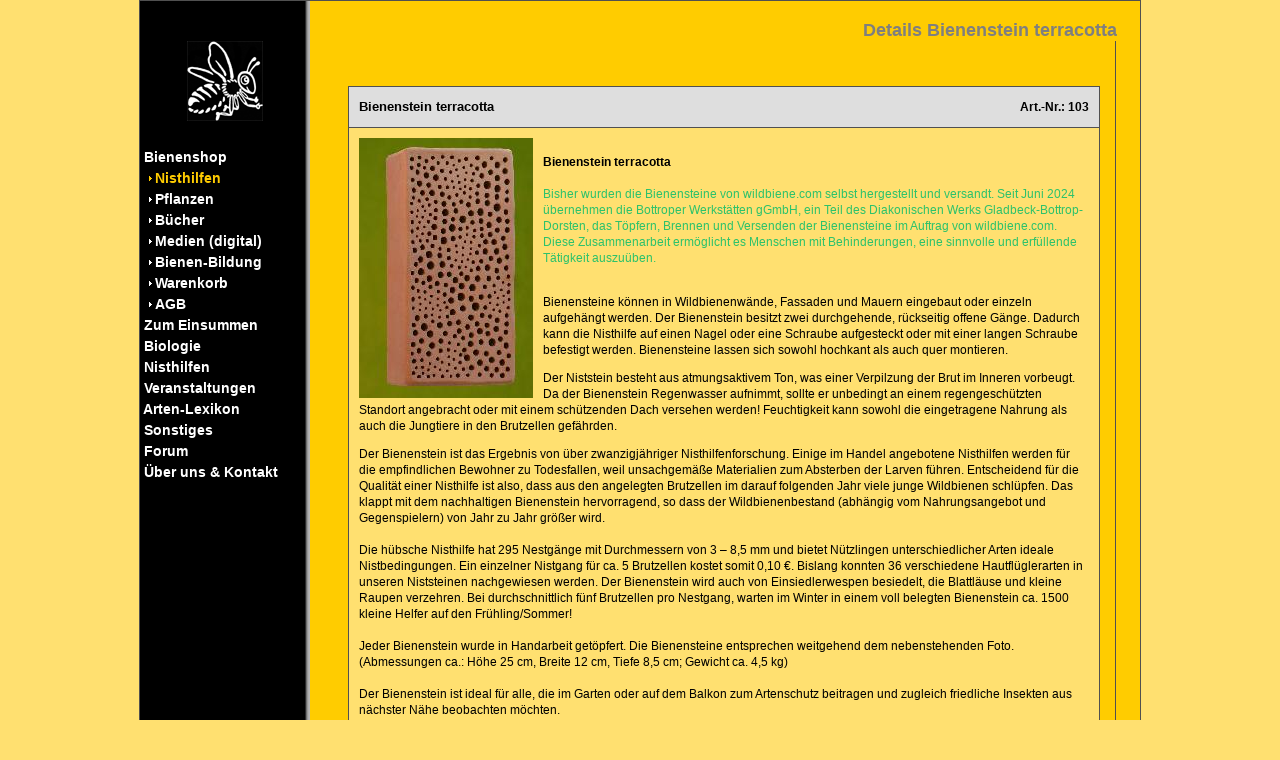

--- FILE ---
content_type: text/html; charset=UTF-8
request_url: https://www.wildbiene.com/standard/details.php?am=4&as=8&artnr=103
body_size: 6188
content:

<!DOCTYPE html>  
<html style="min-height:100%;">
    <head>
        <title>Wildbiene.com | Die Webseite zum Thema Wildbienenschutz</title>
        <link rel="stylesheet" type="text/css" href="../formate.css">  
        <!-- Flag-Dropdown -->
        <script src="../plugins/country_dropdown/js/jquery/jquery-1.8.2.min.js"></script>
        <link rel="stylesheet" type="text/css" href="../plugins/country_dropdown/css/msdropdown/dd.css" />
        <script src="../plugins/country_dropdown/js/msdropdown/jquery.dd.min.js"></script>
        <link rel="stylesheet" type="text/css" href="../plugins/country_dropdown/css/msdropdown/flags.css" />            
        <meta charset="utf-8"/> 
        <meta name="viewport" content="width=device-width, initial-scale=1.0">        
        <meta name="description" content="wildbiene.com - die Website zum Thema Wildbienenschutz: 170 Bienenarten im Lexikon, Wildbienen-Forum, Bienen-Shop mit Nisthilfen, Nahrungspflanzen, Büchern"> 
        <meta name="keywords" content="HTML,CSS,XML,JavaScript">  			
        <meta name="keywords" content="Wildbienen, Wildbiene, Solitärbienen, Bienen, Biene, Hummeln, Hummel, Hautflügler, Bienenhotel, Nisthilfen, Trachtpflanzen, Bücher, Naturbeobachtung,Nisthilfen, Honigbiene, Wespen, Wildbienenarten, Bestäubung, Artenliste, Bienenarten, Wildbienenhotel, Mauerbienen, Insektenhotel, Mauerbiene, Solitärbienen, Andrena, Osmia, Halictus, Honigbienen, Garten, Insekten, Schutz, Hymenoptera, Wildbienennisthilfen, Wildbienenschutz, Wildbienenwand, Wildbienenforum, Wildbienengarten, Wildbienenkataster, Bauanleitung, Bücher,Buch, Volker Fockenberg">
        <meta name="viewport" content="width=device-width, initial-scale=1.0">
        <meta name="Content-Language" content="de">
        <meta name="creator" content="Wildbiene.com">
        <meta name="title" content="Details Bienenstein terracotta"> 	
   
    </head>
    <body leftmargin="0" rightmargin="0" topmargin="0">	
    
        <script>
            $(document).ready(function() {
            $("#countries").msDropdown();
            })
        </script> 
        
        <script language="JavaScript">
            function myFunction(x) {
                x.classList.toggle("change");
                document.getElementById("myDropdown").classList.toggle("show"); 
            }
        </script>
        
        <div class="dropdown" style="position: absolute; top: 93px; left: 30px; margin: 0; padding: 0; "> 
            <div id="myDropdown" class="dropdown-content" style="padding-top: 7px; padding-bottom: 7px;">
  
                <nobr><a class="mlink_m" href="../standard/content.php?am=11&as=0&am_a=4" style="color:#FFFFFF"><b>&nbsp;Startseite</b></a></nobr>  
                <nobr><a class="mlink_m" href="../standard/content.php?am=4&as=0&am_a=4" style="color:#ffffff"><b>&nbsp;Bienenshop</b></a></nobr>
                <nobr><a class="mlink_s" href="../standard/listing.php?am=4&as=8&am_a=" style="color:#FFCC00">&nbsp;&nbsp;&nbsp;<img src="../pics/upunkt_g.gif" border="0">&nbsp;Nisthilfen</a></nobr>

                <nobr><a class="mlink_s" href="../standard/listing.php?am=4&as=9&am_a=" style="color:#FFFFFF">&nbsp;&nbsp;&nbsp;<img src="../pics/upunkt_w.gif" border="0">&nbsp;Pflanzen</a></nobr>
                <nobr><a class="mlink_s" href="../standard/listing.php?am=4&as=11&am_a=" style="color:#FFFFFF">&nbsp;&nbsp;&nbsp;<img src="../pics/upunkt_w.gif" border="0">&nbsp;Bücher</a></nobr>
                <nobr><a class="mlink_s" href="../standard/listing.php?am=4&as=14&am_a=" style="color:#FFFFFF">&nbsp;&nbsp;&nbsp;<img src="../pics/upunkt_w.gif" border="0">&nbsp;Medien (digital)</a></nobr>
                <nobr><a class="mlink_s" href="../standard/listing.php?am=4&as=13&am_a=" style="color:#FFFFFF">&nbsp;&nbsp;&nbsp;<img src="../pics/upunkt_w.gif" border="0">&nbsp;Bienen-Bildung</a></nobr>
                <nobr><a class="mlink_s" href="../standard/warenkorb.php?am=4&as=20&am_a=" style="color:#FFFFFF">&nbsp;&nbsp;&nbsp;<img src="../pics/upunkt_w.gif" border="0">&nbsp;Warenkorb</a></nobr>
                <nobr><a class="mlink_s" href="../standard/content.php?am=4&as=21&am_a=" style="color:#FFFFFF">&nbsp;&nbsp;&nbsp;<img src="../pics/upunkt_w.gif" border="0">&nbsp;AGB</a></nobr>  
                <nobr><a class="mlink_m" href="../standard/content.php?am=1&as=0&am_a=4" style="color:#FFFFFF"><b>&nbsp;Zum Einsummen</b></a></nobr>
                <nobr><a class="mlink_s" href="../customised/diashow.php?am=1&as=1&am_a=" style="color:#FFFFFF">&nbsp;&nbsp;&nbsp;<img src="../pics/upunkt_w.gif" border="0">&nbsp;Diashow</a></nobr>
                <nobr><a class="mlink_s" href="../standard/content.php?am=1&as=126&am_a=" style="color:#FFFFFF">&nbsp;&nbsp;&nbsp;<img src="../pics/upunkt_w.gif" border="0">&nbsp;Videos Wildbienen</a></nobr>  
                <nobr><a class="mlink_m" href="../standard/content.php?am=2&as=0&am_a=4" style="color:#FFFFFF"><b>&nbsp;Biologie</b></a></nobr>  
                <nobr><a class="mlink_m" href="../standard/content.php?am=3&as=0&am_a=4" style="color:#FFFFFF"><b>&nbsp;Nisthilfen</b></a></nobr>
                <nobr><a class="mlink_s" href="../standard/content.php?am=3&as=2&am_a=" style="color:#FFFFFF">&nbsp;&nbsp;&nbsp;<img src="../pics/upunkt_w.gif" border="0">&nbsp;Nisthölzer</a></nobr>
                <nobr><a class="mlink_s" href="../standard/content.php?am=3&as=3&am_a=" style="color:#FFFFFF">&nbsp;&nbsp;&nbsp;<img src="../pics/upunkt_w.gif" border="0">&nbsp;Niststeine</a></nobr>
                <nobr><a class="mlink_s" href="../standard/content.php?am=3&as=4&am_a=" style="color:#FFFFFF">&nbsp;&nbsp;&nbsp;<img src="../pics/upunkt_w.gif" border="0">&nbsp;Hohle Stängel</a></nobr>
                <nobr><a class="mlink_s" href="../standard/content.php?am=3&as=93&am_a=" style="color:#FFFFFF">&nbsp;&nbsp;&nbsp;<img src="../pics/upunkt_w.gif" border="0">&nbsp;Steilwände</a></nobr>
                <nobr><a class="mlink_s" href="../standard/content.php?am=3&as=125&am_a=" style="color:#FFFFFF">&nbsp;&nbsp;&nbsp;<img src="../pics/upunkt_w.gif" border="0">&nbsp;Sandarien</a></nobr>
                <nobr><a class="mlink_s" href="../standard/content.php?am=3&as=5&am_a=" style="color:#FFFFFF">&nbsp;&nbsp;&nbsp;<img src="../pics/upunkt_w.gif" border="0">&nbsp;Standort</a></nobr>
                <nobr><a class="mlink_s" href="../standard/content.php?am=3&as=117&am_a=" style="color:#FFFFFF">&nbsp;&nbsp;&nbsp;<img src="../pics/upunkt_w.gif" border="0">&nbsp;Wildbienen kaufen?</a></nobr>  
                <nobr><a class="mlink_m" href="../standard/content.php?am=23&as=0&am_a=4" style="color:#FFFFFF"><b>&nbsp;Veranstaltungen</b></a></nobr>
                <nobr><a class="mlink_s" href="../standard/content.php?am=23&as=121&am_a=" style="color:#FFFFFF">&nbsp;&nbsp;&nbsp;<img src="../pics/upunkt_w.gif" border="0">&nbsp;Bildungsurlaub</a></nobr>  
                <nobr><a class="mlink_m" href="../standard/content.php?am=8&as=0&am_a=4" style="color:#FFFFFF"><b>&nbsp;Arten-Lexikon</b></a></nobr>
                <nobr><a class="mlink_s" href="../lexikon/uebersicht.php?am=8&as=69&am_a=" style="color:#FFFFFF">&nbsp;&nbsp;&nbsp;<img src="../pics/upunkt_w.gif" border="0">&nbsp;Übersicht</a></nobr>
                <nobr><a class="mlink_s" href="../lexikon/index.php?am=8&as=26&am_a=" style="color:#FFFFFF ">&nbsp;&nbsp;&nbsp;<img src="../pics/upunkt_w.gif" border="0">&nbsp;Ammobates</a></nobr>
                <nobr><a class="mlink_s" href="../lexikon/index.php?am=8&as=27&am_a=" style="color:#FFFFFF ">&nbsp;&nbsp;&nbsp;<img src="../pics/upunkt_w.gif" border="0">&nbsp;Ammobatoides</a></nobr>
                <nobr><a class="mlink_s" href="../lexikon/index.php?am=8&as=28&am_a=" style="color:#FFFFFF ">&nbsp;&nbsp;&nbsp;<img src="../pics/upunkt_w.gif" border="0">&nbsp;Andrena</a></nobr>
                <nobr><a class="mlink_s" href="../lexikon/index.php?am=8&as=29&am_a=" style="color:#FFFFFF ">&nbsp;&nbsp;&nbsp;<img src="../pics/upunkt_w.gif" border="0">&nbsp;Anthidium</a></nobr>
                <nobr><a class="mlink_s" href="../lexikon/index.php?am=8&as=30&am_a=" style="color:#FFFFFF ">&nbsp;&nbsp;&nbsp;<img src="../pics/upunkt_w.gif" border="0">&nbsp;Anthophora</a></nobr>
                <nobr><a class="mlink_s" href="../lexikon/index.php?am=8&as=31&am_a=" style="color:#FFFFFF ">&nbsp;&nbsp;&nbsp;<img src="../pics/upunkt_w.gif" border="0">&nbsp;Apis</a></nobr>
                <nobr><a class="mlink_s" href="../lexikon/index.php?am=8&as=32&am_a=" style="color:#FFFFFF ">&nbsp;&nbsp;&nbsp;<img src="../pics/upunkt_w.gif" border="0">&nbsp;Biastes</a></nobr>
                <nobr><a class="mlink_s" href="../lexikon/index.php?am=8&as=33&am_a=" style="color:#FFFFFF ">&nbsp;&nbsp;&nbsp;<img src="../pics/upunkt_w.gif" border="0">&nbsp;Bombus</a></nobr>
                <nobr><a class="mlink_s" href="../lexikon/index.php?am=8&as=34&am_a=" style="color:#FFFFFF ">&nbsp;&nbsp;&nbsp;<img src="../pics/upunkt_w.gif" border="0">&nbsp;Camptopoeum</a></nobr>
                <nobr><a class="mlink_s" href="../lexikon/index.php?am=8&as=35&am_a=" style="color:#FFFFFF ">&nbsp;&nbsp;&nbsp;<img src="../pics/upunkt_w.gif" border="0">&nbsp;Ceratina</a></nobr>
                <nobr><a class="mlink_s" href="../lexikon/index.php?am=8&as=36&am_a=" style="color:#FFFFFF ">&nbsp;&nbsp;&nbsp;<img src="../pics/upunkt_w.gif" border="0">&nbsp;Chelostoma</a></nobr>
                <nobr><a class="mlink_s" href="../lexikon/index.php?am=8&as=37&am_a=" style="color:#FFFFFF ">&nbsp;&nbsp;&nbsp;<img src="../pics/upunkt_w.gif" border="0">&nbsp;Coelioxys</a></nobr>
                <nobr><a class="mlink_s" href="../lexikon/index.php?am=8&as=38&am_a=" style="color:#FFFFFF ">&nbsp;&nbsp;&nbsp;<img src="../pics/upunkt_w.gif" border="0">&nbsp;Colletes</a></nobr>
                <nobr><a class="mlink_s" href="../lexikon/index.php?am=8&as=39&am_a=" style="color:#FFFFFF ">&nbsp;&nbsp;&nbsp;<img src="../pics/upunkt_w.gif" border="0">&nbsp;Dasypoda</a></nobr>
                <nobr><a class="mlink_s" href="../lexikon/index.php?am=8&as=40&am_a=" style="color:#FFFFFF ">&nbsp;&nbsp;&nbsp;<img src="../pics/upunkt_w.gif" border="0">&nbsp;Dioxys</a></nobr>
                <nobr><a class="mlink_s" href="../lexikon/index.php?am=8&as=41&am_a=" style="color:#FFFFFF ">&nbsp;&nbsp;&nbsp;<img src="../pics/upunkt_w.gif" border="0">&nbsp;Dufourea</a></nobr>
                <nobr><a class="mlink_s" href="../lexikon/index.php?am=8&as=42&am_a=" style="color:#FFFFFF ">&nbsp;&nbsp;&nbsp;<img src="../pics/upunkt_w.gif" border="0">&nbsp;Epeoloides</a></nobr>
                <nobr><a class="mlink_s" href="../lexikon/index.php?am=8&as=43&am_a=" style="color:#FFFFFF ">&nbsp;&nbsp;&nbsp;<img src="../pics/upunkt_w.gif" border="0">&nbsp;Epeolus</a></nobr>
                <nobr><a class="mlink_s" href="../lexikon/index.php?am=8&as=44&am_a=" style="color:#FFFFFF ">&nbsp;&nbsp;&nbsp;<img src="../pics/upunkt_w.gif" border="0">&nbsp;Eucera</a></nobr>
                <nobr><a class="mlink_s" href="../lexikon/index.php?am=8&as=45&am_a=" style="color:#FFFFFF ">&nbsp;&nbsp;&nbsp;<img src="../pics/upunkt_w.gif" border="0">&nbsp;Halictus</a></nobr>
                <nobr><a class="mlink_s" href="../lexikon/index.php?am=8&as=73&am_a=" style="color:#FFFFFF ">&nbsp;&nbsp;&nbsp;<img src="../pics/upunkt_w.gif" border="0">&nbsp;Lasioglossum</a></nobr>
                <nobr><a class="mlink_s" href="../lexikon/index.php?am=8&as=46&am_a=" style="color:#FFFFFF ">&nbsp;&nbsp;&nbsp;<img src="../pics/upunkt_w.gif" border="0">&nbsp;Heriades</a></nobr>
                <nobr><a class="mlink_s" href="../lexikon/index.php?am=8&as=47&am_a=" style="color:#FFFFFF ">&nbsp;&nbsp;&nbsp;<img src="../pics/upunkt_w.gif" border="0">&nbsp;Hylaeus</a></nobr>
                <nobr><a class="mlink_s" href="../lexikon/index.php?am=8&as=48&am_a=" style="color:#FFFFFF ">&nbsp;&nbsp;&nbsp;<img src="../pics/upunkt_w.gif" border="0">&nbsp;Lithurgus</a></nobr>
                <nobr><a class="mlink_s" href="../lexikon/index.php?am=8&as=49&am_a=" style="color:#FFFFFF ">&nbsp;&nbsp;&nbsp;<img src="../pics/upunkt_w.gif" border="0">&nbsp;Macropis</a></nobr>
                <nobr><a class="mlink_s" href="../lexikon/index.php?am=8&as=50&am_a=" style="color:#FFFFFF ">&nbsp;&nbsp;&nbsp;<img src="../pics/upunkt_w.gif" border="0">&nbsp;Megachile</a></nobr>
                <nobr><a class="mlink_s" href="../lexikon/index.php?am=8&as=51&am_a=" style="color:#FFFFFF ">&nbsp;&nbsp;&nbsp;<img src="../pics/upunkt_w.gif" border="0">&nbsp;Melecta</a></nobr>
                <nobr><a class="mlink_s" href="../lexikon/index.php?am=8&as=52&am_a=" style="color:#FFFFFF ">&nbsp;&nbsp;&nbsp;<img src="../pics/upunkt_w.gif" border="0">&nbsp;Melitta</a></nobr>
                <nobr><a class="mlink_s" href="../lexikon/index.php?am=8&as=53&am_a=" style="color:#FFFFFF ">&nbsp;&nbsp;&nbsp;<img src="../pics/upunkt_w.gif" border="0">&nbsp;Melitturga</a></nobr>
                <nobr><a class="mlink_s" href="../lexikon/index.php?am=8&as=54&am_a=" style="color:#FFFFFF ">&nbsp;&nbsp;&nbsp;<img src="../pics/upunkt_w.gif" border="0">&nbsp;Nomada</a></nobr>
                <nobr><a class="mlink_s" href="../lexikon/index.php?am=8&as=55&am_a=" style="color:#FFFFFF ">&nbsp;&nbsp;&nbsp;<img src="../pics/upunkt_w.gif" border="0">&nbsp;Nomia</a></nobr>
                <nobr><a class="mlink_s" href="../lexikon/index.php?am=8&as=56&am_a=" style="color:#FFFFFF ">&nbsp;&nbsp;&nbsp;<img src="../pics/upunkt_w.gif" border="0">&nbsp;Nomioides</a></nobr>
                <nobr><a class="mlink_s" href="../lexikon/index.php?am=8&as=57&am_a=" style="color:#FFFFFF ">&nbsp;&nbsp;&nbsp;<img src="../pics/upunkt_w.gif" border="0">&nbsp;Osmia</a></nobr>
                <nobr><a class="mlink_s" href="../lexikon/index.php?am=8&as=58&am_a=" style="color:#FFFFFF ">&nbsp;&nbsp;&nbsp;<img src="../pics/upunkt_w.gif" border="0">&nbsp;Panurginus</a></nobr>
                <nobr><a class="mlink_s" href="../lexikon/index.php?am=8&as=59&am_a=" style="color:#FFFFFF ">&nbsp;&nbsp;&nbsp;<img src="../pics/upunkt_w.gif" border="0">&nbsp;Panurgus</a></nobr>
                <nobr><a class="mlink_s" href="../lexikon/index.php?am=8&as=70&am_a=" style="color:#FFFFFF ">&nbsp;&nbsp;&nbsp;<img src="../pics/upunkt_w.gif" border="0">&nbsp;Pasites</a></nobr>
                <nobr><a class="mlink_s" href="../lexikon/index.php?am=8&as=60&am_a=" style="color:#FFFFFF ">&nbsp;&nbsp;&nbsp;<img src="../pics/upunkt_w.gif" border="0">&nbsp;Psithyrus</a></nobr>
                <nobr><a class="mlink_s" href="../lexikon/index.php?am=8&as=61&am_a=" style="color:#FFFFFF ">&nbsp;&nbsp;&nbsp;<img src="../pics/upunkt_w.gif" border="0">&nbsp;Rhophitoides</a></nobr>
                <nobr><a class="mlink_s" href="../lexikon/index.php?am=8&as=62&am_a=" style="color:#FFFFFF ">&nbsp;&nbsp;&nbsp;<img src="../pics/upunkt_w.gif" border="0">&nbsp;Rophites</a></nobr>
                <nobr><a class="mlink_s" href="../lexikon/index.php?am=8&as=63&am_a=" style="color:#FFFFFF ">&nbsp;&nbsp;&nbsp;<img src="../pics/upunkt_w.gif" border="0">&nbsp;Sphecodes</a></nobr>
                <nobr><a class="mlink_s" href="../lexikon/index.php?am=8&as=64&am_a=" style="color:#FFFFFF ">&nbsp;&nbsp;&nbsp;<img src="../pics/upunkt_w.gif" border="0">&nbsp;Stelis</a></nobr>
                <nobr><a class="mlink_s" href="../lexikon/index.php?am=8&as=65&am_a=" style="color:#FFFFFF ">&nbsp;&nbsp;&nbsp;<img src="../pics/upunkt_w.gif" border="0">&nbsp;Systropha</a></nobr>
                <nobr><a class="mlink_s" href="../lexikon/index.php?am=8&as=72&am_a=" style="color:#FFFFFF ">&nbsp;&nbsp;&nbsp;<img src="../pics/upunkt_w.gif" border="0">&nbsp;Tetralonia</a></nobr>
                <nobr><a class="mlink_s" href="../lexikon/index.php?am=8&as=71&am_a=" style="color:#FFFFFF ">&nbsp;&nbsp;&nbsp;<img src="../pics/upunkt_w.gif" border="0">&nbsp;Triepeolus</a></nobr>
                <nobr><a class="mlink_s" href="../lexikon/index.php?am=8&as=66&am_a=" style="color:#FFFFFF ">&nbsp;&nbsp;&nbsp;<img src="../pics/upunkt_w.gif" border="0">&nbsp;Thyreus</a></nobr>
                <nobr><a class="mlink_s" href="../lexikon/index.php?am=8&as=67&am_a=" style="color:#FFFFFF ">&nbsp;&nbsp;&nbsp;<img src="../pics/upunkt_w.gif" border="0">&nbsp;Xylocopa</a></nobr>  
                <nobr><a class="mlink_m" href="../standard/content.php?am=6&as=0&am_a=4" style="color:#FFFFFF"><b>&nbsp;Sonstiges</b></a></nobr>
                <nobr><a class="mlink_s" href="../standard/content.php?am=6&as=88&am_a=" style="color:#FFFFFF">&nbsp;&nbsp;&nbsp;<img src="../pics/upunkt_w.gif" border="0">&nbsp;Umsiedlung</a></nobr>
                <nobr><a class="mlink_s" href="../standard/content.php?am=6&as=91&am_a=" style="color:#FFFFFF">&nbsp;&nbsp;&nbsp;<img src="../pics/upunkt_w.gif" border="0">&nbsp;Blaue Holzbiene</a></nobr>  
                <nobr><a class="mlink_m" href="../customised/forum.php?am=24&as=0&am_a=4" style="color:#FFFFFF"><b>&nbsp;Forum</b></a></nobr>  
                <nobr><a class="mlink_m" href="../standard/content.php?am=5&as=0&am_a=4" style="color:#FFFFFF"><b>&nbsp;Über uns & Kontakt</b></a></nobr>
                <nobr><a class="mlink_s" href="../standard/inqui.php?am=5&as=22&am_a=" style="color:#FFFFFF">&nbsp;&nbsp;&nbsp;<img src="../pics/upunkt_w.gif" border="0">&nbsp;Kontakt</a></nobr>
                <nobr><a class="mlink_s" href="../standard/content.php?am=5&as=96&am_a=" style="color:#FFFFFF">&nbsp;&nbsp;&nbsp;<img src="../pics/upunkt_w.gif" border="0">&nbsp;Impressum</a></nobr>
            </div>
        </div>		

        <div class="container" style= "">
            <div class="container_row" id="top" style= "">
                <nav></nav>	
                <aside>&nbsp;</aside>

                <header>

                        <div id="" class="table_flex" style="flex-direction:column; height: 100%">
                            <div id="m_show" class="table_yellow_c_b" style="width: 100%; height: 40px; padding-bottom: 10px; font-family: Arial; FONT-WEIGHT: bold; font-size: 16px;">
                                <br><nobr><img src="../pics/biene_klein_l.gif" alt="Logo klein" border="0">
                                www.wildbiene.com
                                <img src="../pics/biene_klein_r.gif" alt="Logo klein" border="0"></nobr>
                            </div>				

                            <div id="m_show" class="table_yellow_l_t" style="width: 100%; height: 40px;">
                                <div class="dropbtn" onclick="myFunction(this)" style="position: relative; top: 0px; left: 0; margin: 0; padding: 0;">
                                    <div class="m_symbol_bar1"></div>
                                    <div class="m_symbol_bar2"></div>
                                    <div class="m_symbol_bar3"></div>
                                </div>
                            </div>		

                            <div id="m_ex" class="table_yellow_topic" style="-webkit-flex:1; flex:1; width:100%; margin:0px; padding: 0px;">
                                Details Bienenstein terracotta
                            </div>

                            <div id="m_show" class="table_yellow_topic_small" style="-webkit-flex:1; flex:1; width: 100%; margin:0px; padding:0px;">
                                Details Bienenstein terracotta
                            </div>
                        </div>					    
                    </header>
                    <aside>&nbsp;</aside>
                </div>

                <div class="container_row" id="middle" style="">
                    <nav style="">
                        <p style="margin:0; text-align:center;">
                            <a class="mlink_m" href="../standard/content.php?am=11&as=0&am_a=4" style="color:#FFFFFF">			<img src="../pics/logo2.gif" alt="Startseite" border="0">
                            </a><br><br>
			</p>
   	<nobr><a class="mlink_m" href="../standard/content.php?am=4&as=0&am_a=4" style="color:#ffffff"> 		<b>&nbsp;Bienenshop</b></a></nobr><br>
 <nobr>&nbsp;&nbsp;&nbsp;<img src="../pics/upunkt_g.gif" border="0">
    <a class="mlink_s" href="../standard/listing.php?am=4&as=8&am_a=" style="color:#FFCC00">Nisthilfen</a></nobr><br>
 <nobr>&nbsp;&nbsp;&nbsp;<img src="../pics/upunkt_w.gif" border="0">
    <a class="mlink_s" href="../standard/listing.php?am=4&as=9&am_a=" style="color:#FFFFFF">Pflanzen</a></nobr><br>
 <nobr>&nbsp;&nbsp;&nbsp;<img src="../pics/upunkt_w.gif" border="0">
    <a class="mlink_s" href="../standard/listing.php?am=4&as=11&am_a=" style="color:#FFFFFF">Bücher</a></nobr><br>
 <nobr>&nbsp;&nbsp;&nbsp;<img src="../pics/upunkt_w.gif" border="0">
    <a class="mlink_s" href="../standard/listing.php?am=4&as=14&am_a=" style="color:#FFFFFF">Medien (digital)</a></nobr><br>
 <nobr>&nbsp;&nbsp;&nbsp;<img src="../pics/upunkt_w.gif" border="0">
    <a class="mlink_s" href="../standard/listing.php?am=4&as=13&am_a=" style="color:#FFFFFF">Bienen-Bildung</a></nobr><br>
 <nobr>&nbsp;&nbsp;&nbsp;<img src="../pics/upunkt_w.gif" border="0">
    <a class="mlink_s" href="../standard/warenkorb.php?am=4&as=20&am_a=" style="color:#FFFFFF">Warenkorb</a></nobr><br>
 <nobr>&nbsp;&nbsp;&nbsp;<img src="../pics/upunkt_w.gif" border="0">
    <a class="mlink_s" href="../standard/content.php?am=4&as=21&am_a=" style="color:#FFFFFF">AGB</a></nobr><br>
   	<nobr><a class="mlink_m" href="../standard/content.php?am=1&as=0&am_a=4" style="color:#FFFFFF"> 		<b>&nbsp;Zum Einsummen</b></a></nobr><br>
   	<nobr><a class="mlink_m" href="../standard/content.php?am=2&as=0&am_a=4" style="color:#FFFFFF"> 		<b>&nbsp;Biologie</b></a></nobr><br>
   	<nobr><a class="mlink_m" href="../standard/content.php?am=3&as=0&am_a=4" style="color:#FFFFFF"> 		<b>&nbsp;Nisthilfen</b></a></nobr><br>
   	<nobr><a class="mlink_m" href="../standard/content.php?am=23&as=0&am_a=4" style="color:#FFFFFF"> 		<b>&nbsp;Veranstaltungen</b></a></nobr><br>
   	<nobr><a class="mlink_m" href="../standard/content.php?am=8&as=0&am_a=4" style="color:#FFFFFF"> 		<b>&nbsp;Arten-Lexikon</b></a></nobr><br>
   	<nobr><a class="mlink_m" href="../standard/content.php?am=6&as=0&am_a=4" style="color:#FFFFFF"> 		<b>&nbsp;Sonstiges</b></a></nobr><br>
   	<nobr><a class="mlink_m" href="../customised/forum.php?am=24&as=0&am_a=4" style="color:#FFFFFF"> 		<b>&nbsp;Forum</b></a></nobr><br>
   	<nobr><a class="mlink_m" href="../standard/content.php?am=5&as=0&am_a=4" style="color:#FFFFFF"> 		<b>&nbsp;Über uns & Kontakt</b></a></nobr><br>
						
                    </nav>
                    <aside>&nbsp;</aside>
                    <article id="article_div">

<section style="height:30px; width:100%;"></section>  
<section style="width:100%;">
    <div class="table_flex_left_align" style="border-right:1px solid #505050; border-left:1px solid #505050; border-top:1px solid #505050; max-width:634; flex-wrap:wrap-reverse; background-color:#DEDEDE; padding:8px;">
        <div class="table_grey_head_l_m" style="min-width:120px; -webkit-flex:1; flex:1; min-height:20px; padding:2px;">	
            <p style="padding:0; margin:0;">Bienenstein terracotta

            </p>										 	
        </div>
    <div class="table_grey_r_m" style="width:80px; padding:2px;">		
            <b>Art.-Nr.: 103</b>	
    </div>			
    </div>	
    <div class="table_flex" style="border-right:1px solid #505050; border-left:1px solid #505050; border-top:1px solid #505050; max-width:650;">	

        <div class="table_lightyellow_l_t" style="width:100%; min-width:140px; padding:10px;">		
            <div style="padding:0; margin:0;">
                <img vspace="0" hspace="0" src="../admin/images/Produktbilder/103.jpg" border="0" alt="" style="margin-right:10px; float:left">
                <br><div><strong>Bienenstein terracotta</strong><br><span style="color: #e03e2d;"><br><span style="color: #2dc26b;">Bisher wurden die Bienensteine von wildbiene.com selbst hergestellt und versandt. Seit Juni 2024 &uuml;bernehmen die Bottroper Werkst&auml;tten gGmbH, ein Teil des Diakonischen Werks Gladbeck-Bottrop-Dorsten, das T&ouml;pfern, Brennen und Versenden der Bienensteine im Auftrag von wildbiene.com. Diese Zusammenarbeit erm&ouml;glicht es Menschen mit Behinderungen, eine sinnvolle und erf&uuml;llende T&auml;tigkeit auszu&uuml;ben.&nbsp;</span></span><br><br>
<p>Bienensteine k&ouml;nnen in Wildbienenw&auml;nde, Fassaden und Mauern eingebaut oder einzeln aufgeh&auml;ngt werden. Der Bienenstein besitzt zwei durchgehende, r&uuml;ckseitig offene G&auml;nge. Dadurch kann die Nisthilfe auf einen Nagel oder eine Schraube aufgesteckt oder mit einer langen Schraube befestigt werden. Bienensteine lassen sich sowohl hochkant als auch quer montieren.</p>
<p>Der Niststein besteht aus atmungsaktivem Ton, was einer Verpilzung der Brut im Inneren vorbeugt. Da der Bienenstein Regenwasser aufnimmt, sollte er unbedingt an einem regengesch&uuml;tzten Standort angebracht oder mit einem sch&uuml;tzenden Dach versehen werden! Feuchtigkeit kann sowohl die eingetragene Nahrung als auch die Jungtiere in den Brutzellen gef&auml;hrden.</p>
Der Bienenstein ist das Ergebnis von &uuml;ber zwanzigj&auml;hriger Nisthilfenforschung. Einige im Handel angebotene Nisthilfen werden f&uuml;r die empfindlichen Bewohner zu Todesfallen, weil unsachgem&auml;&szlig;e Materialien zum Absterben der Larven f&uuml;hren. Entscheidend f&uuml;r die Qualit&auml;t einer Nisthilfe ist also, dass aus den angelegten Brutzellen im darauf folgenden Jahr viele junge Wildbienen schl&uuml;pfen. Das klappt mit dem nachhaltigen Bienenstein hervorragend, so dass der Wildbienenbestand (abh&auml;ngig vom Nahrungsangebot und Gegenspielern) von Jahr zu Jahr gr&ouml;&szlig;er wird.&nbsp;<br><br>Die h&uuml;bsche Nisthilfe hat 295 Nestg&auml;nge mit Durchmessern von 3 &ndash; 8,5 mm und bietet N&uuml;tzlingen unterschiedlicher Arten ideale Nistbedingungen. Ein einzelner Nistgang f&uuml;r ca. 5 Brutzellen kostet somit 0,10 &euro;. Bislang konnten 36 verschiedene Hautfl&uuml;glerarten in unseren Niststeinen nachgewiesen werden. Der Bienenstein wird auch von Einsiedlerwespen besiedelt, die Blattl&auml;use und kleine Raupen verzehren. Bei durchschnittlich f&uuml;nf Brutzellen pro Nestgang, warten im Winter in einem voll belegten Bienenstein ca. 1500 kleine Helfer auf den Fr&uuml;hling/Sommer!</div>
<div><br>Jeder Bienenstein wurde in Handarbeit get&ouml;pfert. Die Bienensteine entsprechen weitgehend dem nebenstehenden Foto. (Abmessungen ca.: H&ouml;he 25 cm, Breite 12 cm, Tiefe 8,5 cm; Gewicht ca. 4,5 kg)<br><br>Der Bienenstein ist ideal f&uuml;r alle, die im Garten oder auf dem Balkon zum Artenschutz beitragen und zugleich friedliche Insekten aus n&auml;chster N&auml;he beobachten m&ouml;chten.</div>
<div><br>Dem Bienenstein liegt ein Leitfaden mit Hintergrundwissen bei.<br><br>Auch eine n&uuml;tzliche und originelle Geschenk-Idee. :-)<br><br>M&ouml;chten Sie Mauerbienen f&uuml;r Ihren Garten kaufen? "&gt;&gt;&gt;<a href="https://wildbiene.com/nisthilfen/wildbienen-kaufen" target="_blank" rel="noopener"><span style="color: #0000ff; text-decoration: underline;">Hier</span></a>&lt;&lt;&lt; gibt es dazu Hintergrundwissen.&nbsp;<br><br></div>                
            </div>
        </div>		
    </div>

    <div class="table_flex_left_align" style="border:1px solid #505050; max-width:650; background-color:#DEDEDE;">
        <div class="table_grey_l_m" style="min-width:120px; min-height:20px; padding:10px;">
            <b>Preis: <font color="red">29,90 &#8364;</b></font>&nbsp;(inkl. 19,0% Mwst.)
        </div>
        <div class="table_grey_r_m" style="m-width:100px; -webkit-flex:1; flex:1; padding-top:2px; padding-bottom:2px; padding-right:9px; min-height:20px;">

            <div class="standardButton" style="padding-left:6px; padding-right:2px; padding-bottom:2px; padding-top:2px; margin-left:2px; margin-right:3px; margin-top:1px; margin-bottom:1px; vertical-align:middle;">
                <form action="../standard/warenkorb.php?am=4&as=20&am_a=" method="post" target="" style="margin-bottom:0pt">
                    <input class="standardInput" type="Text" name="anzahl" value="1" size="3" maxlength="3" style="font-family:Arial; font-size:10pt; text-align:center; background-image:url(../pics/basket.gif); background-repeat:no-repeat; background-position:center; font-weight:bold; background-color:#DEDEDE; vertical-align:middle;">
                    <input type="image" src="../pics/ampel.gif" name="" value="submit" style="vertical-align:middle;">
                    <input type="hidden" name="origin" value="standard/details.php">
                    <input type="hidden" name="artnr" value="103">
                    <input type="hidden" name="action" value="add">                
                    <input type="hidden" name="am_a" value="4">
                    <input type="hidden" name="as_a" value="8">
                </form>
            </div>
	 	 	
        </div>			
    </div>
    <div class="table_flex" style=" max-width:650;">		
        <div class="table_yellow_l_m" style="width:100%; min-width:30px; padding:5px;">		
            <a class="standard" href="listing.php?am=4&as=8&am_a=#art_103">&lt;&lt;Zur&uuml;ck</a>
        </div>		
    </div>	
</section>
<section style="height:40px; width:100%;"></section>
	
                        </article>
                    <aside>&nbsp;</aside>
                </div>
                <div class="container_row" id="footer">
                    <nav></nav>
                    <aside>&nbsp;</aside>
                    <footer>
                        <div id="l_ex" class="footer_content" style="text-align:left; width:200px;">
                                Autor: <a class="fusszeile" href="../standard/inqui.php?am=5&as=22&contact=2&am_a=4&as_a=8&origin=./standard/details.php">Volker Fockenberg</a>
                        </div>
                        <div id="" class="footer_content" style="text-align:center; -webkit-flex:1; flex:1;">
                            &copy;&nbsp;www.wildbiene.com
                        </div>
                        <div id="l_ex" class="footer_content" style="text-align:right; width:200px;">
                            letztes Update:&nbsp;09.05.2025 
                        </div>
                    </footer>
                    <aside>&nbsp;</aside>
                </div>
                <div class="container_row" id="bottom" style="">
                    <nav style="">&nbsp;</nav>  
                    <aside>&nbsp;<br>&nbsp;<br></aside>
                </div>
            </div>
        </body>
    </html>



--- FILE ---
content_type: text/css
request_url: https://www.wildbiene.com/formate.css
body_size: 24309
content:
body{
   background-color: #FFE070;
   font-family: Arial;
   font-size: 12px;
   color: #000000;
   overflow-y:scroll;
   min-width: 350px;
   min-height: 100%;
}

header{
	float: left;
	padding: 0px;
	color: black;
	background-color: #FFCC00;
	overflow: hidden;
	text-align: right;
	vertical-align: baseline;
	min-width: 210px;
	width:100%;
	border: 0px solid red;
	position: relative; 
}

screenMessage{
    width:100%;
    background-color: #FFFFFF; 
} 


@media screen and (max-width: 475px) {
    #xxs_ex {
            display: none;            
    }    
}

@media screen and (max-width: 500px) {
    #xs_ex {
            display: none;            
    }    
}

@media screen and (min-width: 841px) {
    #l_show {
            display: none;   
    }
}

@media screen and (max-width: 840px) {
    #l_ex {
            display: none;            
    }    
}

@media screen and (min-width: 501px) {
    #xs_show {
            display: none;   
    }
}

@media screen and (min-width: 476px) {
    #xxs_show {
            display: none;   
    }
}

@media screen and (min-width: 524px) {
    #lex_frame1 {
            border-left: 1px solid #505050;            
    }    
    #lex_frame2 {
            border-bottom: 1px solid #505050;            
    }    
}

@media screen and (max-width: 800px) {
        nav {
            float: left;
            background-color: yellow;
            position: relative;
            display: none;
        }

    #m_ex {
            display: none;   
    }

    #article_div { 
			min-height:  calc(100vh - 225px);
    }

	header{
            height: 120px;
        }    
}

@media screen and (min-width: 801px) {
    nav {
        float: left;
        min-width: 170px;
        width: 170px;
        margin: 0;
        padding: 0px;
        border: 0px solid red;
        background-color: black;
        background-image:url(pics/back.gif); 
		background-repeat:repeat-y; 
		background-position: right;
		line-height: 20px;
        position: relative;
    }

    #m_show {
            display: none;   
    }

    #article_div { 
			min-height:  calc(100vh - 145px);
    }

	header{
            height: 40px;
    }
}

aside {
    float: left;
    width: 30px;
    margin: 0px;
    padding: 0px;
    border: 0px solid pink;
    background-color: #FFCC00;
    position: relative;
}

article {
    float: left;
    border-right: 3px solid gray;
    border-left: 0px solid gray;
    padding: 15px;
    overflow: hidden;
    width:100%;
    border-right: 1px solid #505050;
    background-color: #FFCC00;
    position: relative;
    margin-right: 1px;
    margin-left: 0px;
}

section {
	float: left;
    border: 0px solid blue;
    padding: 0px;
    overflow: hidden;
    min-width: 200px;
    background-color: #FFCC00;
    position: relative;
    text-align: left;
}

footer {
	display: -webkit-flex;/* Safari */
	display: -ms-flex;
	display: flex;
    float: left;
    padding-left: 8px;
    padding-right: 8px;
	padding-top: 0px; 
	padding-bottom: 0px;   
    color: white;
    margin: 0px;
    background-color: #DEDEDE;
    min-width: 210px;
    width:100%;
    overflow: hidden;
    border: 1px solid #505050;
    position: relative;
    justify-content: space-between;
}

div.footer_content {
    float: left;
	border: 0px solid blue;
    min-width: 200px;
    background-color:#DEDEDE; 
    margin-top: 5px; 
    margin-bottom: 5px;     
	FONT-WEIGHT: bold;
	FONT-FAMILY: arial, helvetica, verdana, sans; 
	color:#626262; 
	border: 0px solid black;
	font-size: 12px;
}

div.container {
    overflow: hidden;
    margin: 0 auto;
    max-width: 1000px;
    border: 1px solid #505050;
    background-color: #FFCC00;    
    height:auto !important;
    margin-left: auto;
    margin-right: auto;
}

div.container_row {
    overflow: hidden;
    border: 0px solid blue;
    display: -webkit-flex; /* Safari */
    display: flex;
    -webkit-flex: 1;  /* Safari 6.1+ */
    -ms-flex: 1;  /* IE 10 */
    flex: 1;   
}

div.gFlex {
    display: -webkit-flex;/* Safari */
    display: -ms-flex;
    display: flex;
    border: 0px solid green;	
    -webkit-flex-wrap: wrap;
    -ms-flex-wrap: wrap;
    flex-wrap: wrap;
    justify-content:center; 
    -ms-flex-pack:center;	  
    margin: 0 auto; 
    
}

div.gFlexNowrap {
    display: -webkit-flex;
    display: -ms-flex;
    display: flex;
    border: 0px solid blue;
    -webkit-flex-wrap: nowrap;
    -ms-flex-wrap: nowrap;
    flex-wrap: nowrap;
    justify-content:center; 
    -ms-flex-pack:center;
    margin: 0 auto;	    
}

div.gFlexInvers {
    display: -webkit-flex;
    display: -ms-flex;
    display: flex;
    border: 0px solid blue;
    -webkit-flex-wrap: wrap-reverse;
    -ms-flex-wrap: wrap-reverse;
    flex-wrap: wrap-reverse;
    justify-content:center; 
    -ms-flex-pack:center;	   
    flex-direction: row-reverse;
    margin: 0 auto;
}

div.gFlexLAlign {
    display: -webkit-flex;/* Safari */
    display: -ms-flex;
    display: flex;
    border: 0px solid green;
    -webkit-flex-wrap: wrap;
    -ms-flex-wrap: wrap;
    flex-wrap: wrap;
    justify-content:flex-start; 
    -ms-flex-pack:flex-start;	  
    margin: 0 auto; 
}

div.gFlexLAlignNowrap {
    display: -webkit-flex;/* Safari */
    display: -ms-flex;
    display: flex;
    border: 0px solid green;
    -webkit-flex-wrap: nowrap;
    -ms-flex-wrap: nowrap;
    flex-wrap: nowrap;
    justify-content:flex-start; 
    -ms-flex-pack:flex-start;	  
    margin: 0 auto; 
}

div.table_flex {
	display: -webkit-flex;/* Safari */
	display: -ms-flex;
	display: flex;
	border: 0px solid green;	
	-webkit-flex-wrap: wrap;
	-ms-flex-wrap: wrap;
	flex-wrap: wrap;
	justify-content:center; 
	-ms-flex-pack:center;	  
	margin: 0 auto; 
}

div.table_flex_invers {
	display: -webkit-flex;
	display: -ms-flex;
	display: flex;
	border: 0px solid blue;
	-webkit-flex-wrap: wrap-reverse;
	-ms-flex-wrap: wrap-reverse;
	flex-wrap: wrap-reverse;
	justify-content:center; 
	-ms-flex-pack:center;	   
	flex-direction: row-reverse;
	margin: 0 auto;
}

div.table_flex_left_align {
	display: -webkit-flex;/* Safari */
	display: -ms-flex;
	display: flex;
	border: 0px solid green;
	-webkit-flex-wrap: wrap;
	-ms-flex-wrap: wrap;
	flex-wrap: wrap;
	justify-content:flex-start; 
	-ms-flex-pack:flex-start;	  
	margin: 0 auto; 
}

div.table_flex_left_align_nowrap {
	display: -webkit-flex;/* Safari */
	display: -ms-flex;
	display: flex;
	border: 0px solid green;
	-webkit-flex-wrap: nowrap;
	-ms-flex-wrap: nowrap;
	flex-wrap: nowrap;
	justify-content:flex-start; 
	-ms-flex-pack:flex-start;	  
	margin: 0 auto; 
}

div.table_flex_nowrap {
	display: -webkit-flex;
	display: -ms-flex;
	display: flex;
	border: 0px solid blue;
	-webkit-flex-wrap: nowrap;
	-ms-flex-wrap: nowrap;
	flex-wrap: nowrap;
	justify-content:center; 
	-ms-flex-pack:center;
	margin: 0 auto;	    
}

div.table_lightyellow_l_t {
	display: -webkit-flex;
	display: -ms-flex;
	display: flex;		
	background-color:#FFE070;
	font-family: Arial; line-height:16px;
	font-size: 12px; 
	float: left;	
	text-align: left;   	
	align-items: flex-start; /* Zentriert den Child vertikal, relativ zum Parent */
	justify-content: flex-start; /* Zentriert den Child horizontal, relativ zum Parent */   
}

div.table_lightyellow_c_t {
	display: -webkit-flex;
	display: -ms-flex;
	display: flex;		
	background-color:#FFE070;
	font-family: Arial; line-height:16px;
	font-size: 12px; 
	float: left;	
	text-align: center;   	
	align-items: flex-start; /* Zentriert den Child vertikal, relativ zum Parent */
	justify-content: center; /* Zentriert den Child horizontal, relativ zum Parent */   
}

div.table_lightyellow_l_m {
	display: -webkit-flex;
	display: -ms-flex;
	display: flex;
	background-color:#FFE070;
	font-family: Arial; line-height:16px;
	font-size: 12px; 	
	float: left;
	text-align: left;   
	align-items: center; /* Zentriert den Child vertikal, relativ zum Parent */
	justify-content: flex-start; /* Zentriert den Child horizontal, relativ zum Parent */
}

div.table_lightyellow_c_m {
	display: -webkit-flex;
	display: -ms-flex;
	display: flex;
	background-color:#FFE070;
	font-family: Arial; line-height:16px;
	font-size: 12px; 	
	float: left;
	text-align: center;   
	align-items: center; /* Zentriert den Child vertikal, relativ zum Parent */
	justify-content: center; /* Zentriert den Child horizontal, relativ zum Parent */
}

div.table_lightyellow_r_m {
	display: -webkit-flex;
	display: -ms-flex;
	display: flex;
	background-color: #FFE070;
	font-family: Arial; line-height:16px;
	font-size: 12px; 	
	float: left;
	text-align: right;
	align-items: center; /* Zentriert den Child vertikal, relativ zum Parent */
	justify-content: flex-end; /* Zentriert den Child horizontal, relativ zum Parent */
}

div.table_yellow_l_t {
	display: -webkit-flex;
	display: -ms-flex;
	display: flex;		
	background-color:#FFCC00;
	font-family: Arial; line-height:16px;
	font-size: 12px; 
	float: left;	
	text-align: left;   	
	align-items: flex-start; /* Zentriert den Child vertikal, relativ zum Parent */
	justify-content: flex-start; /* Zentriert den Child horizontal, relativ zum Parent */   
}

div.table_yellow_r_t {
	display: -webkit-flex;
	display: -ms-flex;
	display: flex;
	background-color: #FFCC00;
	font-family: Arial; line-height:16px;
	font-size: 12px; 	
	float: left;
	text-align: right;
	align-items: flex-start; /* Zentriert den Child vertikal, relativ zum Parent */
	justify-content: flex-end; /* Zentriert den Child horizontal, relativ zum Parent */
}

div.table_yellow_l_m {
	display: -webkit-flex;
	display: -ms-flex;
	display: flex;
	background-color:#FFCC00;
	font-family: Arial; line-height:16px;
	font-size: 12px; 	
	float: left;
	text-align: left;
	align-items: center; /* Zentriert den Child vertikal, relativ zum Parent */
	justify-content: flex-start; /* Zentriert den Child horizontal, relativ zum Parent */
}

div.table_yellow_c_m {
	display: -webkit-flex;
	display: -ms-flex;
	display: flex;
	background-color:#FFCC00;
	font-family: Arial; line-height:16px;
	font-size: 12px; 	
	float: left;
	text-align: center;   
	align-items: center; /* Zentriert den Child vertikal, relativ zum Parent */
	justify-content: center; /* Zentriert den Child horizontal, relativ zum Parent */
}

div.table_yellow_r_m {
	display: -webkit-flex;
	display: -ms-flex;
	display: flex;
	background-color:#FFCC00;
	font-family: Arial; line-height:16px;
	font-size: 12px; 	
	float: left;
	text-align: right;
	align-items: center; /* Zentriert den Child vertikal, relativ zum Parent */
	justify-content: flex-end; /* Zentriert den Child horizontal, relativ zum Parent */
}

div.table_yellow_c_b {
	display: -webkit-flex;
	display: -ms-flex;
	display: flex;		
	background-color:#FFCC00;
	font-family: Arial; line-height:16px;
	font-size: 12px; 
	float: left;	
	text-align: center;   	
	align-items: flex-end; /* Zentriert den Child vertikal, relativ zum Parent */
	justify-content: center; /* Zentriert den Child horizontal, relativ zum Parent */   
}
     
div.table_yellow_topic {
	display: -webkit-flex;
	display: -ms-flex;
	display: flex;		
	background-color:#FFCC00;
	float: left;	
	text-align: right;   	
	align-items: flex-end; /* Zentriert den Child vertikal, relativ zum Parent */
	justify-content: flex-end; /* Zentriert den Child horizontal, relativ zum Parent */     
    FONT-WEIGHT: bold;
    FONT-FAMILY: arial, helvetica, verdana, sans; 
	color:#7F7F7F; 
	font-size: 18px; 
}
	  
div.table_yellow_topic_small {
	display: -webkit-flex;
	display: -ms-flex;
	display: flex;		
	background-color:#FFCC00;
	float: left;	
	text-align: right;   	
	align-items: flex-end; /* Zentriert den Child vertikal, relativ zum Parent */
	justify-content: flex-end; /* Zentriert den Child horizontal, relativ zum Parent */   
	FONT-WEIGHT: bold; 
	FONT-FAMILY: arial, helvetica, verdana, sans; 
	color:#7F7F7F; 
	font-size: 16px; 
}

div.table_grey_l_t {
	display: -webkit-flex;
	display: -ms-flex;
	display: flex;		
	background-color:#DEDEDE;
	font-family: Arial; line-height:16px;
	font-size: 12px; 
	float: left;	
	text-align: left;   	
	align-items: flex-start; /* Zentriert den Child vertikal, relativ zum Parent */
	justify-content: flex-start; /* Zentriert den Child horizontal, relativ zum Parent */   
}

div.table_grey_c_t {
	display: -webkit-flex;
	display: -ms-flex;
	display: flex;		
	background-color:#DEDEDE;
	font-family: Arial; line-height:16px;
	font-size: 12px; 
	float: left;	
	text-align: center;   	
	align-items: flex-start; /* Zentriert den Child vertikal, relativ zum Parent */
	justify-content: center; /* Zentriert den Child horizontal, relativ zum Parent */   
}

div.table_grey_l_m {	
	display: -webkit-flex;
	display: -ms-flex;
	display: flex;	  
	background-color:#DEDEDE;
	font-family: Arial; line-height:16px;
	font-size: 12px; 
	float: left;	
	text-align: left;
	align-items: center; /* Zentriert den Child vertikal, relativ zum Parent */
	justify-content: flex-start; /* Zentriert den Child horizontal, relativ zum Parent */  
}
	
div.table_grey_c_m {
	display: -webkit-flex;
	display: -ms-flex;
	display: flex;		
	background-color:#DEDEDE;
	font-family: Arial; line-height:16px;
	font-size: 12px; 
	float: left;
	text-align: center;   		
	align-items: center; /* Zentriert den Child vertikal, relativ zum Parent */
	justify-content: center; /* Zentriert den Child horizontal, relativ zum Parent */   
}

div.table_grey_r_m {
	display: -webkit-flex;
	display: -ms-flex;
	display: flex;
	background-color:#DEDEDE;
	font-family: Arial; line-height:16px;
	font-size: 12px; 	
	float: left;
	text-align: right;
	align-items: center; /* Zentriert den Child vertikal, relativ zum Parent */
	justify-content: flex-end; /* Zentriert den Child horizontal, relativ zum Parent */
}

div.table_grey_head_l_m {
	display: -webkit-flex; 
	display: -ms-flexbox; 
	display: flex;
	background-color:#DEDEDE; 		
	font-family: Arial; line-height:16px;
	font-size: 13px; 
	FONT-WEIGHT: bold; 
	float: left;	
	text-align: left;
	align-items: center; /* Zentriert den Child vertikal, relativ zum Parent */
	justify-content: flex-start; /* Zentriert den Child horizontal, relativ zum Parent */       
}

div.table_grey_head_c_m {
	display: -webkit-flex; 
	display: -ms-flexbox; 
	display: flex;
	background-color:#DEDEDE; 		
	font-family: Arial; line-height:16px;
	font-size: 13px; 
	FONT-WEIGHT: bold; 
	float: left;	
	text-align: center;
	align-items: center; /* Zentriert den Child vertikal, relativ zum Parent */
	justify-content: center; /* Zentriert den Child horizontal, relativ zum Parent */       
}


div.errorMessageLM {
    display: -webkit-flex;
    display: -ms-flex;
    display: flex;
    border: #D90000; 
    color: #D90000;    
    background-color: #FDEDED;
    font-family: Arial, Helvetica, sans-serif;
    line-height:16px;
    font-size: 13px; 	
    float: left;
    text-align: left;
    align-items: center; /* Zentriert den Child vertikal, relativ zum Parent */
    justify-content: flex-start; /* Zentriert den Child horizontal, relativ zum Parent */
    position: relative;
}

div.infoMessageLM {
    display: -webkit-flex;
    display: -ms-flex;
    display: flex;
    border: #37628F; 
    color: #37628F;    
    background-color: #E8F3FF;
    font-family: Arial, Helvetica, sans-serif;
    line-height:16px;
    font-size: 13px; 	
    float: left;
    text-align: left;
    align-items: center; /* Zentriert den Child vertikal, relativ zum Parent */
    justify-content: flex-start; /* Zentriert den Child horizontal, relativ zum Parent */
    position: relative;
}




#top {

}

#middle {

}

div.menue_button {
    display: inline-block;
    cursor: pointer;
}

.m_symbol_bar1, .m_symbol_bar2, .m_symbol_bar3 {
    width: 35px;
    height: 5px;
    background-color: grey;
    margin: 6px 0;
    transition: 0.4s;
}

.change .m_symbol_bar1 {
    -webkit-transform: rotate(-45deg) translate(-9px, 6px);
    transform: rotate(-45deg) translate(-9px, 6px);
}

.change .m_symbol_bar2 {
 	opacity: 0;
}

.change .m_symbol_bar3 {
    -webkit-transform: rotate(45deg) translate(-8px, -8px);
    transform: rotate(45deg) translate(-8px, -8px);
}

.dropdown {
    position: relative;
    display: inline-block;
}

.dropdown-content {
    display: none;
    position: absolute;
    background-color: grey;
    min-width: 160px;
    line-height: 8pt;
    overflow: auto;
    box-shadow: 0px 8px 16px 0px rgba(0,0,0,0.2);
    z-index: 1;
}

.dropdown-content a {
    padding: 5px 8px;
    text-decoration: none;
    display: block;
}

.dropdown a:hover {
 	background-color: black
}

.show {
 	display:block;
}


div.standardButton{
    color:#464646;
    text-align:center; 
    background-color:#DEDEDE; 
    border:1px solid #858585; 
    border-radius:5px; 
    padding:4px  
    
}

input.standardInput{
    text-align:center; 
    font-family: Arial;
    font-size: 12px;
    background-color:#DEDEDE; 
    border:1px solid #9c9c9c; 
    border-radius:5px; 
    height: 22px;    
}


input.lightyellowInput_l{
    text-align:left; 
    font-family: Arial;
    font-size: 12px;
    background-color:#FFE070; 
    border:1px solid #9c9c9c; 
    border-radius:5px; 
    height: 30px;
}

select.lightyellowSelect_l {
	background-color:#FFE070;
	font-family: Arial;
	font-size: 12px;
        border:1px solid #9c9c9c; 
        border-radius:5px; 
        height:30px
}

textarea.lightyellowTextbox_l {
	background-color:#FFE070;
	font-family: Arial;
	font-size: 12px;
        border:1px solid #9c9c9c; 
        border-radius:5px; 
}

input.standardButton{
    color:#464646;
    text-align:center; 
    background-color:#DEDEDE; 
    border:1px solid #858585; 
    border-radius:5px; 
    padding:4px;
    cursor: pointer; 
}

input.linkButtonStandard { 
    background: none;
    border: none;
    color: #464646;
    font-family:Arial,Helvetica; 
    font-weight:bold; 
    font-size:12px;      
    text-decoration: none;
    cursor: pointer; 
    padding: 0px;
    margin: 0px;
    cursor: pointer;      
}

input.linkButtonStandard:hover { 
    background: none;
    border: none;
    color: #464646;
    font-family:Arial,Helvetica; 
    font-weight:bold; 
    font-size:12px;       
    text-decoration: none;
    cursor: pointer; 
    padding: 0px;
    margin: 0px;
    cursor: pointer;      
}

fieldset.standardField{
    border:1px solid #858585;
    -moz-border-radius:5px;
    -webkit-border-radius:5px;	
    border-radius:5px;	
}


img {
	flex: 0 0 auto;  /* IE */
	object-fit: scale-down; /* FF */
	max-width: 100%;
	height: auto; 
}

a:link {
	color:#464646; 
	font-family:Arial; 
	font-weight:bold; 
	font-size:12px; 
	text-decoration:none; 
}

a:active { 
	color:#464646; 
	font-family:Arial; 
	font-weight:bold; 
	font-size:12px; 
	text-decoration:none; 
}

a:visited { 
	color:#464646; 
	font-family:Arial; 
	font-weight:bold; 
	font-size:12px; 
	text-decoration:none; 
}

a:hover { 
	color:#464646; 
	font-family:Arial; 
	font-weight:bold; 
	font-size:12px; 
	text-decoration:none; 
}

a.blank:link {
	color:#0050A0; 
	font-family:Arial,Helvetica; 
	font-weight:bold;  
	text-decoration:none; 
}

a.blank:active {
	color:#0050A0; 
	font-family:Arial,Helvetica; 
	font-weight:bold; 
	text-decoration:none; 
}

a.blank:visited {
	color:#0050A0; 
	font-family:Arial,Helvetica; 
	font-weight:bold; 
	font-size:14px; 
	text-decoration:none; 
}

a.blank:hover {
	color:#0050A0; 
	font-family:Arial,Helvetica; 
	font-weight:bold;  
	text-decoration:none; 
}

a.mlink_m:link {
	color:#00007F; 
	font-family:Arial,Helvetica; 
	font-weight:bold; 
	font-size:14px; 
	text-decoration:none; 
}

a.mlink_m:active {
	color:#00007F; 
	font-family:Arial,Helvetica; 
	font-weight:bold; 
	font-size:14px; 
	text-decoration:none; 
}

a.mlink_m:visited {
	color:#00007F; 
	font-family:Arial,Helvetica; 
	font-weight:bold; 
	font-size:14px; 
	text-decoration:none; 
}

a.mlink_m:hover {
	color:#00007F; 
	color:#FFCC00; 
	font-family:Arial,Helvetica; 
	font-weight:bold; 
	font-size:14px; 
	text-decoration:none; 
}


a.mlink_s:link {
	font-family:Arial,Helvetica; 
	font-size:14px; 
	text-decoration:none; 
}

a.mlink_s:active {
	font-family:Arial,Helvetica; 
	font-size:14px; 
	text-decoration:none; 
}

a.mlink_s:visited {
	font-family:Arial,Helvetica; 
	font-size:14px; 
	text-decoration:none; 
}

a.mlink_s:hover {
	color:#FFCC00; 
	font-family:Arial,Helvetica; 
	font-size:14px; 
	text-decoration:none; 
}

a.standard:link {
	color:#464646; 
	font-family:Arial,Helvetica; 
	font-weight:bold; 
	font-size:12px; 
	text-decoration:none; 
}

a.standard:active { 
	color:#464646; 
	font-family:Arial,Helvetica; 
	font-weight:bold; 
	font-size:12px; 
	text-decoration:none; 
}

a.standard:visited { 
	color:#464646; 
	font-family:Arial,Helvetica; 
	font-weight:bold; 
	font-size:12px; 
	text-decoration:none; 
}

a.standard:hover { 
	color:#464646; 
	font-family:Arial,Helvetica; 
	font-weight:bold; 
	font-size:12px; 
	text-decoration:none; 
}

a.fusszeile:link { 
	color:#4F4F4F; 
	font-family:Arial,Helvetica; 
	font-weight:bold; 
	font-size:12px; 
	text-decoration:none; 
}

a.fusszeile:active { 
	color:#4F4F4F; 
	font-family:Arial,Helvetica; 
	font-weight:bold; 
	font-size:12px; 
	text-decoration:none; 
}

a.fusszeile:visited { 
	color:#4F4F4F; 
	font-family:Arial,Helvetica; 
	font-weight:bold; 
	font-size:12px; 
	text-decoration:none;
}

a.fusszeile:hover { 
	color:#4F4F4F; 
	font-family:Arial,Helvetica; 
	font-weight:bold; 
	font-size:12px; 
	text-decoration:none; 
}

a.headline:link { 
	color:#4F4F4F; 
	font-family:Arial,Helvetica; 
	font-weight:bold; 
	font-size:15px; 
	text-decoration:none; 
}

a.headline:active { 
	color:#4F4F4F; 
	font-family:Arial,Helvetica; 
	font-weight:bold; 
	font-size:15px; 
	text-decoration:none; 
}

a.headline:visited { 
	color:#4F4F4F; 
	font-family:Arial,Helvetica; 
	font-weight:bold; 
	font-size:15px; 
	text-decoration:none; 
} 

a.headline:hover { 
	color:#4F4F4F; 
	font-family:Arial,Helvetica; 
	font-weight:bold; 
	font-size:15px; 
	text-decoration:none; 
} 

.headline { 
 	color:#4F4F4F; 
	 font-family:Arial,Helvetica; 
	 font-weight:bold; 
	 font-size:15px;
}

.tab_dark_head {
	background-color:#DEDEDE; 
	height:30px; 
	FONT-WEIGHT: bold; 
	text-align:right;
	FONT-FAMILY: arial, helvetica, verdana, sans; 
	color:#626262; 
	font-size: 16px;          
}
 
.tab_dark_head_center {
	background-color:#DEDEDE; 
	height:30px; 
	FONT-WEIGHT: bold; 
	text-align:center;
	FONT-FAMILY: arial, helvetica, verdana, sans; 
	color:#626262; 
	font-size: 14px;          
}
 
.tab_dark_head_left {
	background-color:#DEDEDE; 
	height:30px; 
	FONT-WEIGHT: bold; 
	text-align:left;
	FONT-FAMILY: arial, helvetica, verdana, sans; 
	color:#626262; 
	font-size: 13px;          
}
 
.tab_dark_fuss {
	background-color:#DEDEDE; 
	height:22px; 
	FONT-WEIGHT: bold;
	FONT-FAMILY: arial, helvetica, verdana, sans; 
	color:#626262; 
	font-size: 12px;
}

.tab_dark {
	background-color:#DEDEDE;
	font-family: Arial;
	font-size: 12px;
}

.tab_dark_title {
	background-color:#DEDEDE;
	font-family: Arial;
	font-size: 13px;
}

.tab_norm {
	background-color:#FFCC00;
	font-family: Arial;
	font-size: 12px;
}

.tab_light {
	background-color:#FFE070;
	font-family: Arial; 
	line-height:16px;
	font-size: 12px;
}

.bordercolor {
	background-color:#505050;
	font-family: Arial;
	font-size: 12px;
}

.tab_link_klein {
	FONT-FAMILY: arial, helvetica, verdana, sans; 
	FONT-WEIGHT:bold; 
	text-decoration:none;
	color:#626262; 
	font-size: 10px;
}

.tab_link_medium {
	FONT-FAMILY: arial, helvetica, verdana, sans; 
	FONT-WEIGHT:bold; 
	text-decoration:none;
	color:#626262; 
	font-size: 12px;
}	  
	  
.header {
	font-family: Arial; 
	FONT-WEIGHT: bold;
	font-size: 16px;
}

.norm {
	font-family: Arial;
	font-size: 12px;          
}

.top1 {
	font-family: Arial;
	font-size: 14px;
	font-weight: bold;
}

.top2 {
	font-family: Arial;
	font-size: 12px;
	font-weight: bold;
}

.pictext {
	font-family: Arial;
	font-size: 10px;
	font-weight: bold;
}

.button {
	font-family: Arial;
	font-size: 14px;
	font-weight: bold;
	color: #FFFFFF;
}

.head	{
	font-family: Arial;
	font-size: 18px;
	font-weight: bold;
	text-decoration: underline;
}

.field1 {
	background-color:#FFE070;
	font-family: Arial;
	font-size: 12px;
}

.line1 {
	size:2; 
	width:90%; 
	align:center;
}

.topic    {
           FONT-WEIGHT: bold; text-align:right;
	   FONT-FAMILY: arial, helvetica, verdana, sans; color:#7F7F7F; font-size: 18px; 
	  }
